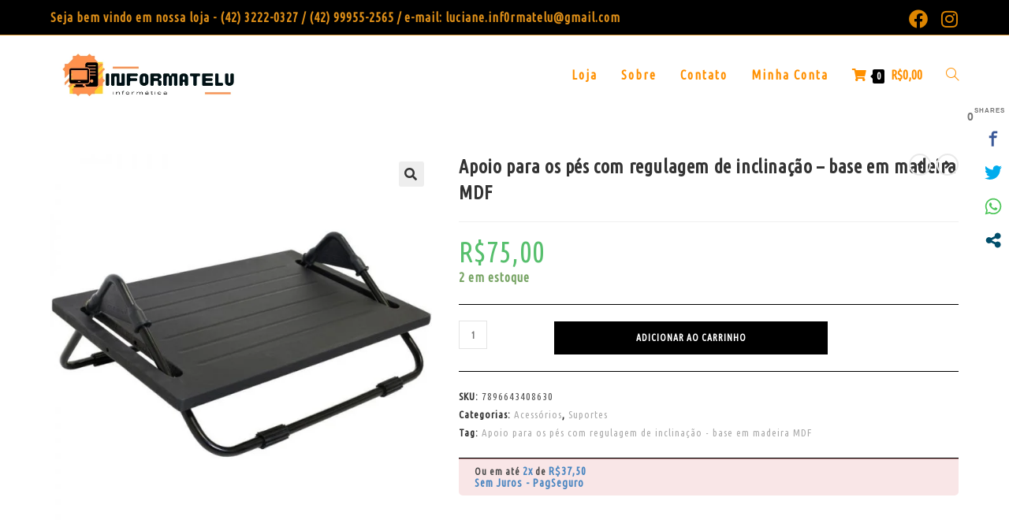

--- FILE ---
content_type: text/html; charset=utf-8
request_url: https://www.google.com/recaptcha/api2/aframe
body_size: 268
content:
<!DOCTYPE HTML><html><head><meta http-equiv="content-type" content="text/html; charset=UTF-8"></head><body><script nonce="Th2yDzp60_1v8HGpUX5YOQ">/** Anti-fraud and anti-abuse applications only. See google.com/recaptcha */ try{var clients={'sodar':'https://pagead2.googlesyndication.com/pagead/sodar?'};window.addEventListener("message",function(a){try{if(a.source===window.parent){var b=JSON.parse(a.data);var c=clients[b['id']];if(c){var d=document.createElement('img');d.src=c+b['params']+'&rc='+(localStorage.getItem("rc::a")?sessionStorage.getItem("rc::b"):"");window.document.body.appendChild(d);sessionStorage.setItem("rc::e",parseInt(sessionStorage.getItem("rc::e")||0)+1);localStorage.setItem("rc::h",'1768956660290');}}}catch(b){}});window.parent.postMessage("_grecaptcha_ready", "*");}catch(b){}</script></body></html>